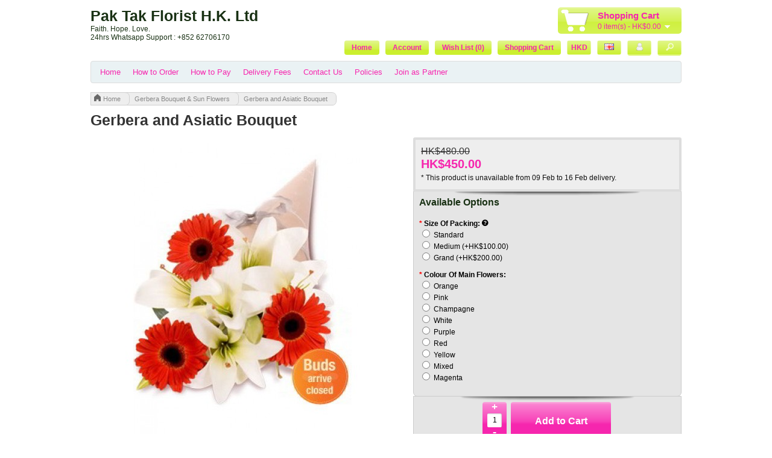

--- FILE ---
content_type: text/html; charset=utf-8
request_url: https://www.paktak.com.hk/en/gerbera-bouquet-n-sun-flowers/gerbera-and-asiatic-bouquet-0
body_size: 7594
content:
<?xml version="1.0" encoding="UTF-8"?>
<!DOCTYPE html PUBLIC "-//W3C//DTD XHTML 1.0 Strict//EN" "http://www.w3.org/TR/xhtml1/DTD/xhtml1-strict.dtd">
<html xmlns="http://www.w3.org/1999/xhtml" dir="ltr" lang="en" xml:lang="en">
<head>
<title>Gerbera and Asiatic Bouquet - Pak Tak Florist H.K. Ltd</title>
<base href="https://www.paktak.com.hk/" />
<meta name="description" content="Gerbera and Asiatic Bouquet" />
<meta name="keywords" content="Gerbera and Asiatic Bouquet" />
<link href="https://www.paktak.com.hk/en/gerbera-and-asiatic-bouquet-0" rel="canonical" />
<link rel="stylesheet" type="text/css" href="catalog/view/theme/floshop3/stylesheet/stylesheet.css" />

									<link rel="stylesheet" type="text/css" href="catalog/view/theme/floshop3/color-schemes/soft-red.css" />
														


<script type="text/javascript" src="catalog/view/javascript/jquery/jquery-1.6.1.min.js"></script>
<script type="text/javascript" src="catalog/view/javascript/jquery/ui/jquery-ui-1.8.16.custom.min.js"></script>
<link rel="stylesheet" type="text/css" href="catalog/view/javascript/jquery/ui/themes/ui-lightness/jquery-ui-1.8.16.custom.css" />
<script type="text/javascript" src="catalog/view/javascript/jquery/ui/external/jquery.cookie.js"></script>
<script type="text/javascript" src="catalog/view/javascript/jquery/fancybox/jquery.fancybox-1.3.4.pack.js"></script>
<link rel="stylesheet" type="text/css" href="catalog/view/javascript/jquery/fancybox/jquery.fancybox-1.3.4.css" media="screen" />
<script type="text/javascript" src="catalog/view/javascript/jquery/tabs.js"></script>
<script type="text/javascript" src="catalog/view/javascript/common.js"></script>
<!--[if IE 7]>
<link rel="stylesheet" type="text/css" href="catalog/view/theme/floshop3/stylesheet/ie7.css" />
<![endif]-->
<!--[if lt IE 7]>
<link rel="stylesheet" type="text/css" href="catalog/view/theme/floshop3/stylesheet/ie6.css" />
<script type="text/javascript" src="catalog/view/javascript/DD_belatedPNG_0.0.8a-min.js"></script>
<script type="text/javascript">
DD_belatedPNG.fix('#logo img');
</script>
<![endif]-->
</head>
<body>
<div id="container">
<div id="header">
  <div id="logo">
    <a href="https://www.paktak.com.hk/en/" class="textlogo" style="text-decoration:none;color: #193114; font-size: 25px; font-weight: bold; margin:0px 0px 5px 0px;">Pak Tak Florist H.K. Ltd</a>
    <p>
      Faith. Hope. Love.<br />
            24hrs Whatsapp Support : +852 62706170          </p>
  </div>
        <div id="headercontact">
    <div class="text"> </div>
      <div class="number"> </div>
    </div>
    <div id="cart">
    <div class="heading">
      <h4>Shopping Cart</h4>
      <a><span id="cart_total">0 item(s) - HK$0.00</span></a></div>
    <div class="content"></div>
  </div>
  <div id="smallbuts">
  <div id="outsearch">
  <div class="switchers">
  <div class="selected"><a><img src="catalog/view/theme/floshop3/image/bts2.png" alt="Search" /></a></div>
  <div class="option">
  <div id="search">
    <div class="button-search"></div>
        <input type="text" name="filter_name" value="Search" onclick="this.value = '';" />
      </div></div>
  </div></div>
  <div id="welcome">
  <div class="switcherw">
  <div class="selected"><a><img src="catalog/view/theme/floshop3/image/icu.png" alt="login" /></a></div>
  <div class="option">
      Welcome visitor you can <a href="https://www.paktak.com.hk/en/account/login">login</a> or <a href="https://www.paktak.com.hk/en/account/register">create an account</a>.      </div>
  </div>
  </div>
  <div id="language">
        <form action="https://www.paktak.com.hk/en/" method="post" enctype="multipart/form-data" id="language_form">
          <div class="switcherl">
                                    <div class="selected"><a><img src="image/flags/gb.png" alt="English" /></a></div>
                                                            <div class="option">
                            <a onclick="$('input[name=\'language_code\']').attr('value', 'en'); $('#language_form').submit();"><img src="image/flags/gb.png" alt="English" /></a>
                            <a onclick="$('input[name=\'language_code\']').attr('value', 'zh-HK'); $('#language_form').submit();"><img src="image/flags/hk.png" alt="繁體中文" /></a>
                          </div>
          </div>
          <div>
            <input type="hidden" name="language_code" value="" />
            <input type="hidden" name="redirect" value="https://www.paktak.com.hk/en/gerbera-bouquet-n-sun-flowers/gerbera-and-asiatic-bouquet-0" />
          </div>
        </form>
</div>
  <div id="currency">
        <form action="https://www.paktak.com.hk/en/" method="post" enctype="multipart/form-data" id="currency_form">
          <div class="switcherc">
                                                                                                            <div class="selected"><a>HKD</a></div>
                                                                                                                                                                                                                                    <div class="option">
                            <a onclick="$('input[name=\'currency_code\']').attr('value', 'AUD'); $('#currency_form').submit();">AUD</a>
                            <a onclick="$('input[name=\'currency_code\']').attr('value', 'CAD'); $('#currency_form').submit();">CAD</a>
                            <a onclick="$('input[name=\'currency_code\']').attr('value', 'EUR'); $('#currency_form').submit();">EUR</a>
                            <a onclick="$('input[name=\'currency_code\']').attr('value', 'HKD'); $('#currency_form').submit();">HKD</a>
                            <a onclick="$('input[name=\'currency_code\']').attr('value', 'JPY'); $('#currency_form').submit();">JPY</a>
                            <a onclick="$('input[name=\'currency_code\']').attr('value', 'MYR'); $('#currency_form').submit();">MYR</a>
                            <a onclick="$('input[name=\'currency_code\']').attr('value', 'PHP'); $('#currency_form').submit();">PHP</a>
                            <a onclick="$('input[name=\'currency_code\']').attr('value', 'GBP'); $('#currency_form').submit();">GBP</a>
                            <a onclick="$('input[name=\'currency_code\']').attr('value', 'SGD'); $('#currency_form').submit();">SGD</a>
                            <a onclick="$('input[name=\'currency_code\']').attr('value', 'TWD'); $('#currency_form').submit();">TWD</a>
                            <a onclick="$('input[name=\'currency_code\']').attr('value', 'THB'); $('#currency_form').submit();">THB</a>
                            <a onclick="$('input[name=\'currency_code\']').attr('value', 'USD'); $('#currency_form').submit();">USD</a>
                          </div>
          </div>
          <div style="display: inline;">
            <input type="hidden" name="currency_code" value="" />
            <input type="hidden" name="redirect" value="https://www.paktak.com.hk/en/gerbera-bouquet-n-sun-flowers/gerbera-and-asiatic-bouquet-0" />
          </div>
        </form>
</div>		
  <div class="links"><a href="https://www.paktak.com.hk/en/checkout/cart">Shopping Cart</a><a href="https://www.paktak.com.hk/en/account/wishlist" id="wishlist-total">Wish List (0)</a><a href="https://www.paktak.com.hk/en/account/account">Account</a><a href="https://www.paktak.com.hk/en/">Home</a></div>
  </div>
</div>
<div id="menu">
  <ul>
        <li><a href="https://www.paktak.com.hk/en/">Home</a>
          </li>
        <li><a href="https://www.paktak.com.hk/en/how-to-order-flower">How to Order</a>
          </li>
        <li><a href="https://www.paktak.com.hk/en?information_id=7">How to Pay</a>
          </li>
        <li><a href="https://www.paktak.com.hk/en/flowers-delivery-charge">Delivery Fees</a>
          </li>
        <li><a href="https://www.paktak.com.hk/en/information/contact">Contact Us</a>
          </li>
        <li><a href="https://www.paktak.com.hk/en/privacy-policy-for-order-flowers-online">Policies</a>
          </li>
        <li><a href="https://www.paktak.com.hk/en/join-as-our-partner">Join as Partner</a>
          </li>
      </ul>
</div>
<script type="text/javascript"><!--
$('.switcherl .selected').bind('click', function() {
	$('.switcherl').find('.option').slideToggle('fast');
});
$('.switcherl').bind('mouseleave', function() {
	$(this).find('.option').slideUp('fast');
}); 
//--></script>
<script type="text/javascript"><!--
$('.switcherc .selected').bind('click', function() {
	$('.switcherc').find('.option').slideToggle('fast');
});
$('.switcherc').bind('mouseleave', function() {
	$(this).find('.option').slideUp('fast');
}); 
//--></script>
<script type="text/javascript"><!--
$('.switchers .selected').bind('click', function() {
	$('.switchers').find('.option').slideToggle('fast');
});
$('#smallbuts').bind('mouseleave', function() {
	$(this).find('.option').slideUp('fast');
}); 
//--></script>
<script type="text/javascript"><!--
$('.switcherw .selected').bind('click', function() {
	$('.switcherw').find('.option').slideToggle('fast');
});
$('.switcherw').bind('mouseleave', function() {
	$(this).find('.option').slideUp('fast');
}); 
//--></script>
<div id="notification"></div>

							
							 
<div id="content">  <div class="breadcrumb">
        <a href="https://www.paktak.com.hk/en/">Home</a>
         &raquo; <a href="https://www.paktak.com.hk/en/gerbera-bouquet-n-sun-flowers">Gerbera Bouquet &amp; Sun Flowers</a>
         &raquo; <a href="https://www.paktak.com.hk/en/gerbera-bouquet-n-sun-flowers/gerbera-and-asiatic-bouquet-0">Gerbera and Asiatic Bouquet</a>
      </div>
  <h1>Gerbera and Asiatic Bouquet</h1>
  <div class="product-info">
         <div class="left">
            <div class="image"><a href="https://www.paktak.hk/image/cache/data/RF0182-500x500.jpg" title="Gerbera and Asiatic Bouquet" class="fancybox" rel="fancybox"><img src="https://www.paktak.hk/image/cache/data/RF0182-500x500.jpg" title="Gerbera and Asiatic Bouquet" alt="Gerbera and Asiatic Bouquet" id="image" /></a></div>
            	  	  <div style="clear:both;"></div>
	  <div class="flowers">
	    <div class="flower-heading">Product Contains</div>
		<div class="flower-body">
		  		  1x -Same Day Express Delivery<br />
		  		  1x -Premium Packing<br />
		  		  1x -Beautiful Ribbon<br />
		  		  3x Gerberas (Red)<br />
		  		  3x -Greeneries<br />
		  		  3x -Leaves on the flower<br />
		  		  3x Lily (White)<br />
		  		  3x -Seasonal Flowers<br />
		  		</div>
	  </div>
	      </div>
        <div class="right">
        <div class="description">
                                  <div>
            <span class="price-old">HK$480.00</span><br /><span class="price-new">HK$450.00</span>
            </div>
                                          		                      * This product is unavailable from 09 Feb to 16 Feb delivery.<br />
                            </div>
      
            <div class="options">
        <h2>Available Options</h2>
        <br />
                                <div id="option-39151" class="option">
                    <span class="required">*</span>
                    
								<b>Size Of Packing:</b> <img src="catalog/view/theme/default/image/question.png" class="custom-tooltip" style="cursor:pointer;" /><br />
							
                    <input type="radio" name="option[39151]" value="150886" id="option-value-150886" />
          <label for="option-value-150886">Standard                      </label>
          <br />
                    <input type="radio" name="option[39151]" value="150887" id="option-value-150887" />
          <label for="option-value-150887">Medium                        (+HK$100.00)
                      </label>
          <br />
                    <input type="radio" name="option[39151]" value="150888" id="option-value-150888" />
          <label for="option-value-150888">Grand                        (+HK$200.00)
                      </label>
          <br />
                  </div>
        <br />
                                                                                                        <div id="option-39436" class="option">
                    <span class="required">*</span>
                    
								<b>Colour Of Main Flowers:</b><br />
							
                    <input type="radio" name="option[39436]" value="152100" id="option-value-152100" />
          <label for="option-value-152100">Orange                      </label>
          <br />
                    <input type="radio" name="option[39436]" value="152105" id="option-value-152105" />
          <label for="option-value-152105">Pink                      </label>
          <br />
                    <input type="radio" name="option[39436]" value="152099" id="option-value-152099" />
          <label for="option-value-152099">Champagne                      </label>
          <br />
                    <input type="radio" name="option[39436]" value="152104" id="option-value-152104" />
          <label for="option-value-152104">White                      </label>
          <br />
                    <input type="radio" name="option[39436]" value="152098" id="option-value-152098" />
          <label for="option-value-152098">Purple                      </label>
          <br />
                    <input type="radio" name="option[39436]" value="152102" id="option-value-152102" />
          <label for="option-value-152102">Red                      </label>
          <br />
                    <input type="radio" name="option[39436]" value="152103" id="option-value-152103" />
          <label for="option-value-152103">Yellow                      </label>
          <br />
                    <input type="radio" name="option[39436]" value="152101" id="option-value-152101" />
          <label for="option-value-152101">Mixed                      </label>
          <br />
                    <input type="radio" name="option[39436]" value="152106" id="option-value-152106" />
          <label for="option-value-152106">Magenta                      </label>
          <br />
                  </div>
        <br />
                                                                                      </div>
            <div class="cart">
    <div style="display:inline-block;width:215px;margin-right:20px;">
	  <div class="incart">
	  <div class="qdy">
	  <a style="font: bold 17px courier new, arial, sans-serif; vertical-align: middle;" onclick="jQuery('#qdy').val(parseInt(jQuery('#qdy').val()) + 1);">+</a>
      <input type="text" name="quantity" id="qdy" size="2" value="1" style="text-align: center; width: 18px; height: 17px; border: none;" />
      <a style="font: bold 17px courier new, arial, sans-serif; vertical-align: middle;" onclick="if (jQuery('#qdy').val() > 1) jQuery('#qdy').val(parseInt(jQuery('#qdy').val()) - 1);">-</a>
	  </div>
          <input type="hidden" name="product_id" size="2" value="603" />
          &nbsp;
          <input type="button" value="Add to Cart" id="button-cart" class="button2" style="float: right;" />
        </div>
        <div class="incart" style="margin-top: 5px;"><a class="button3" style="margin-bottom: 5px;" onclick="addToWishList('603');">Add to Wish List</a><br />
          <a class="button3" onclick="addToCompare('603');">Add to Compare</a></div>
              </div>
      <div class="call-back-product" onclick="call_back_module();">
        <img src="catalog/view/theme/default/image/call_back.png" alt="Request Phone Support or Phone Order" style="width:63px;height:63px;" /><br />
        Request Phone Support or Phone Order      </div>
	  <div style="clear:both;"></div>
	  <div class="express-order-button" onclick="express_purchase();">
        <img src="catalog/view/theme/default/image/express-purchase.png" alt="Express Purchase" /><br />
      </div>
      </div>
            <div class="review">
        <div><img src="catalog/view/theme/default/image/stars-0.png" alt="0 reviews" /></div>
        <div class="share"><!-- AddThis Button BEGIN -->
<div><a href="http://addthis.com/bookmark.php?s=facebook&amp;source=tbx32nj-1.0&amp;pubid=xa-4fc9e6693920fc54&url={Permalink}" target="_blank" ><img src="http://cache.addthis.com/icons/v1/thumbs/32x32/facebook.png" border="0" alt="Facebook" /></a>

							
<a href="http://addthis.com/bookmark.php?s=twitter&amp;source=tbx32nj-1.0&amp;pubid=xa-4fc9e6693920fc54&url={Permalink}" target="_blank" ><img src="http://cache.addthis.com/icons/v1/thumbs/32x32/twitter.png" border="0" alt="Twitter" /></a>
<a href="http://www.addthis.com/bookmark.php?v=250&amp;pubid=xa-4fc9e6693920fc54&url={Permalink}" target="_blank"  ><img src="http://cache.addthis.com/icons/v1/thumbs/32x32/more.png" border="0" alt="More..." /></a></div>
<!-- AddThis Button END -->
        </div>
      </div>
          </div>
  </div>
  <div id="tabs" class="htabs"><a href="#tab-description">Description</a>
            <a href="#tab-review">Reviews (0)</a>
            <a href="#tab-related">Related Products (4)</a>
      </div>
  <div id="tab-description" class="tab-content"><p>Gerbera and Asiatic Bouquet</p>
</div>
      <div id="tab-review" class="tab-content">
    <div id="review"></div>
    <h2 id="review-title">Write a review</h2>
    <b>Your Name:</b><br />
    <input type="text" name="name" style="width: 143px; margin-bottom: 3px;" value="" />
    <br />
    <br />
    <b>Your Review:</b>
    <textarea name="text" cols="40" rows="8" style="width: 98%;"></textarea>
    <span style="font-size: 11px;"><span style="color: #FF0000;">Note:</span> HTML is not translated!</span><br />
    <br />
    <b>Rating:</b> <span>Bad</span>&nbsp;
    <input type="radio" name="rating" value="1" />
    &nbsp;
    <input type="radio" name="rating" value="2" />
    &nbsp;
    <input type="radio" name="rating" value="3" />
    &nbsp;
    <input type="radio" name="rating" value="4" />
    &nbsp;
    <input type="radio" name="rating" value="5" />
    &nbsp;<span>Good</span><br />
    <br />
    <b>Enter the code in the box below:</b><br />
    <input type="text" name="captcha" style="width: 143px; margin-bottom: 3px;" value="" />
    <br />
    <img src="index.php?route=product/product/captcha" alt="" id="captcha" /><br />
    <br />
    <div class="buttons">
      <div class="right"><a id="button-review" class="button">Continue</a></div>
    </div>
  </div>
      <div id="tab-related" class="tab-content">
    <div class="box-product">
            <div>
	    <div class="image">
                <a href="https://www.paktak.com.hk/en/7-gerbera-vase-bouquet"><img src="https://www.paktak.hk/image/cache/data/RF0019-170x170.jpg" alt="7 Gerbera  in Vase " /></a>
				        <div class="price-holder">
          		  <div class="price-special">
          <span class="price-old">HK$490.00</span><br /><span class="price-new">HK$420.00</span>
		  </div>
                  </div>
        		</div>
        <div class="name"><a href="https://www.paktak.com.hk/en/7-gerbera-vase-bouquet">7 Gerbera  in Vase </a></div>
                <div class="cart"><input type="button" value="Add to Cart" onclick="addToCart('479');" class="button" /></div>
      </div>
            <div>
	    <div class="image">
                <a href="https://www.paktak.com.hk/en/six-roses-mixed-with-six-gerbera-bouquet"><img src="https://www.paktak.hk/image/cache/data/20210623_151240-170x170.jpg" alt="Six Roses Mixed with Six Gerbera in Vase" /></a>
				        <div class="price-holder">
          		  <div class="price-special">
          <span class="price-old">HK$600.00</span><br /><span class="price-new">HK$550.00</span>
		  </div>
                  </div>
        		</div>
        <div class="name"><a href="https://www.paktak.com.hk/en/six-roses-mixed-with-six-gerbera-bouquet">Six Roses Mixed with Six Gerbera in Vase</a></div>
                <div class="cart"><input type="button" value="Add to Cart" onclick="addToCart('6');" class="button" /></div>
      </div>
            <div>
	    <div class="image">
                <a href="https://www.paktak.com.hk/en/garden-chamomile"><img src="https://www.paktak.hk/image/cache/data/IMG_20190708_131417-170x170.jpg" alt="Garden Chamomile" /></a>
				        <div class="price-holder">
          		  <div class="price-special">
          <span class="price-old">HK$600.00</span><br /><span class="price-new">HK$460.00</span>
		  </div>
                  </div>
        		</div>
        <div class="name"><a href="https://www.paktak.com.hk/en/garden-chamomile">Garden Chamomile</a></div>
                <div class="cart"><input type="button" value="Add to Cart" onclick="addToCart('632');" class="button" /></div>
      </div>
            <div>
	    <div class="image">
                <a href="https://www.paktak.com.hk/en/cheerio"><img src="https://www.paktak.hk/image/cache/data/RF0402-170x170.jpg" alt="Cheerio 8pcs Gebberas " /></a>
				        <div class="price-holder">
          		  <div class="price-special">
          <span class="price-old">HK$550.00</span><br /><span class="price-new">HK$420.00</span>
		  </div>
                  </div>
        		</div>
        <div class="name"><a href="https://www.paktak.com.hk/en/cheerio">Cheerio 8pcs Gebberas </a></div>
                <div class="cart"><input type="button" value="Add to Cart" onclick="addToCart('637');" class="button" /></div>
      </div>
          </div>
  </div>
      <div class="tags">
    * We offer same day delivery<br />
    * Earliest delivery by next day 1300. Please call +852 2541 1330 to confirm.<br />
        * This product is unavailable from 09 Feb to 16 Feb delivery.<br />
          </div>
  </div>
<div id="express-order" style="display:none;">
  <div class="box">
    <div class="box-heading">Express Purchase<img id="cart-overlay-continue" src="catalog/view/theme/default/image/close.png" style="margin-top:10px;float:right;cursor:pointer;"/></div>
	<div class="box-content">
	  <table style="width:100%;">
	    <tr>
		  <td colspan="2">
		    <strong>You have selected Gerbera and Asiatic Bouquet			<span id="express-option"></span></strong><br /><br />
		  </td>
		</tr>
	    <tr>
		  <td style="width:50%;">Your Name:<br />
			<input type="text" name="express_name" style="width:90%;" /></td>
		  <td style="width:50%;">Your Mobile Number:<br />
			<input type="text" name="express_telephone" style="width:90%;" /></td>
		</tr>
		<tr>
		  <td>Your Email:<br />
			<input type="text" name="express_email" style="width:90%;" /></td>
		  <td>Recipient Name:<br />
			<input type="text" name="express_delivery_name" style="width:90%;" /></td>
		</tr>
		<tr>
		  <td>Recipient Address:<br />
			<input type="text" name="express_delivery_address" style="width:90%;" /></td>
		  <td>Recipient Mobile Number:<br />
			<input type="text" name="express_delivery_telephone" style="width:90%;" /></td>
		</tr>
		<tr>
		  <td>Delivery Date:<br />
			<input type="text" name="express_delivery_date" style="width:90%;" /></td>
		  <td>Gift Message:<br />
			<textarea name="express_gift_message" style="width:90%;" rows="5"></textarea></td>
		</tr>
		<tr>
		  <td colspan="3" style="text-align: right;">
		    <br /><span style="color:#f00;">A link for payment will be sent to you via SMS / Whatsapp.</span><br />
			<a id="button-express" class="button"><span>Express Purchase</span></a>
		  </td>
		</tr>
	  </table>
	</div>
  </div>
</div>
<script type="text/javascript"><!--
$('#button-express').live('click', function() {
	$.ajax({
		url: 'index.php?route=product/product/submitExpress',
		type: 'post',
		data: $('#cart-overlay input[type=\'text\'], #cart-overlay textarea, input[name=\'product_id\'], .options select'),
		dataType: 'json',
		cache: false,
		beforeSend: function() {
			$('#button-express').after('<img class="waiting" src="catalog/view/theme/default/image/loading.gif" />');
		},
		success: function(json) {
			$('.waiting').remove();
	
			if (json['error']) {
				alert(json['error']);
			} else {
				alert(json['success']);

				$('#cart-main-overlay').trigger('click');
			}
		},
		error: function(xhr, ajaxOptions, thrownError) {
			alert(thrownError + "\r\n" + xhr.statusText + "\r\n" + xhr.responseText);
		}
	});	
});

$('#button-cart').bind('click', function() {
	$.ajax({
		url: 'index.php?route=checkout/cart/update',
		type: 'post',
		data: $('.product-info input[type=\'text\'], .product-info input[type=\'hidden\'], .product-info input[type=\'radio\']:checked, .product-info input[type=\'checkbox\']:checked, .product-info select, .product-info textarea'),
		dataType: 'json',
		success: function(json) {
			$('.success, .warning, .attention, information, .error').remove();
			
			if (json['error']) {
				if (json['error']['warning']) {
					$('#notification').html('<div class="warning" style="display: none;">' + json['error']['warning'] + '<img src="catalog/view/theme/default/image/close.png" alt="" class="close" /></div>');
				
					$('.warning').fadeIn('slow');
				}
				
				for (i in json['error']) {
					$('#option-' + i).after('<span class="error">' + json['error'][i] + '</span>');
				}
			}	 
						
			if (json['success']) {
				$('#notification').html('<div class="success" style="display: none;">' + json['success'] + '<img src="catalog/view/theme/default/image/close.png" alt="" class="close" /></div>');
					
				$('.success').fadeIn('slow');
					
				$('#cart_total').html(json['total']);
				
				$('html, body').animate({ scrollTop: 0 }, 'slow'); 
				window.location.href = 'index.php?route=checkout/cart';
			}	
		}
	});
});
//--></script>
<script type="text/javascript" src="catalog/view/javascript/jquery/ajaxupload.js"></script>
<script type="text/javascript"><!--
$('#review .pagination a').live('click', function() {
	$('#review').fadeOut('slow');
		
	$('#review').load(this.href);
	
	$('#review').fadeIn('slow');
	
	return false;
});			

$('#review').load('index.php?route=product/product/review&product_id=603');

$('#button-review').bind('click', function() {
	$.ajax({
		url: 'index.php?route=product/product/write&product_id=603',
		type: 'post',
		dataType: 'json',
		data: 'name=' + encodeURIComponent($('input[name=\'name\']').val()) + '&text=' + encodeURIComponent($('textarea[name=\'text\']').val()) + '&rating=' + encodeURIComponent($('input[name=\'rating\']:checked').val() ? $('input[name=\'rating\']:checked').val() : '') + '&captcha=' + encodeURIComponent($('input[name=\'captcha\']').val()),
		beforeSend: function() {
			$('.success, .warning').remove();
			$('#button-review').attr('disabled', true);
			$('#review-title').after('<div class="attention"><img src="catalog/view/theme/default/image/loading.gif" alt="" /> Please Wait!</div>');
		},
		complete: function() {
			$('#button-review').attr('disabled', false);
			$('.attention').remove();
		},
		success: function(data) {
			if (data['error']) {
				$('#review-title').after('<div class="warning">' + data['error'] + '</div>');
			}
			
			if (data['success']) {
				$('#review-title').after('<div class="success">' + data['success'] + '</div>');
								
				$('input[name=\'name\']').val('');
				$('textarea[name=\'text\']').val('');
				$('input[name=\'rating\']:checked').attr('checked', '');
				$('input[name=\'captcha\']').val('');
			}
		}
	});
});
//--></script> 
<script type="text/javascript"><!--
$('#tabs a').tabs();
//--></script> 
<script type="text/javascript" src="catalog/view/javascript/jquery/ui/jquery-ui-timepicker-addon.js"></script> 
<script type="text/javascript"><!--
if ($.browser.msie && $.browser.version == 6) {
	$('.date, .datetime, .time').bgIframe();
}

$('.date').datepicker({dateFormat: 'yy-mm-dd'});
$('.datetime').datetimepicker({
	dateFormat: 'yy-mm-dd',
	timeFormat: 'h:m'
});
$('.time').timepicker({timeFormat: 'h:m'});
//--></script> 

				<style type="text/css">
				.tooltip {
					display:none;
					position:absolute;
					border:1px solid #333;
					background-color:#161616;
					border-radius:5px;
					padding:10px;
					color:#fff;
					font-size:12px Arial;
					width: 200px;
				}
				</style>
				<script type="text/javascript">
				$(document).ready(function() {
					$('.custom-tooltip').hover(function(){
							var text = 'The difference between Medium and Grand is on the packing and decorations. The number of main flowers will be the same.<br /><br />Our Grand packing will have more matching flowers to go with the main flowers compared to Medium and Standard. Go with our Grand packing if you are looking for an amazingly decorated bouquet.';
							$('<p class="tooltip"></p>').appendTo('body').fadeIn('slow');
							$('.tooltip').html(text);
					}, function() {
							$('.tooltip').remove();
					}).mousemove(function(e) {
							var mousex = e.pageX + 20; //Get X coordinates
							var mousey = e.pageY + 10; //Get Y coordinates
							$('.tooltip').css({ top: mousey, left: mousex })
					});
				});
				</script>
			
<script type="text/javascript"> 
$(document).ready(function(){

//Larger thumbnail preview 

$(".image").hover(function() {
	$(this).find('.price-holder').addClass("hover").stop()
		.animate({ 
			bottom: '-100px', 
			right: '-100px'
		}, 200);
	
	} , function() {
	$(this).find('.price-holder').removeClass("hover").stop()
		.animate({ 
			bottom: '0', 
			right: '0'
		}, 200);
});
 
});
</script> 
<div id="footer">
    <div class="column">
    <h3>Information</h3>
    <ul>
      <li><a href="https://www.paktak.com.hk/en/information/contact">Contact Us</a></li>
            <li><a href="https://www.paktak.com.hk/en/delivery-on-valentines-week">Delivery on Valentine's Week</a></li>
            <li><a href="https://www.paktak.com.hk/en/how-to-order-flower">How to Order Flower</a></li>
            <li><a href="https://www.paktak.com.hk/en/about-our-flower-shop">About our Flower Shop</a></li>
            <li><a href="https://www.paktak.com.hk/en/charge-for-delivery-location-and-time-slot">Charge for Delivery Location and Time Slot</a></li>
            <li><a href="https://www.paktak.com.hk/en/flowers-delivery-charge">Flowers Delivery Charge</a></li>
            <li><a href="https://www.paktak.com.hk/en/meaning-of-flowers">Meaning of Flowers</a></li>
            <li><a href="https://www.paktak.com.hk/en/privacy-policy-for-order-flowers-online">Privacy Policy for Order Flowers Online</a></li>
            <li><a href="https://www.paktak.com.hk/en/terms-n-conditions-for-flower-ordering">Terms &amp; Conditions For Flower Ordering</a></li>
            <li><a href="https://www.paktak.com.hk/en?information_id=7">Payment Methods</a></li>
            <li><a href="https://www.paktak.com.hk/en/hong-kong-cake-shop-cut-off-time">Hong Kong Cake Shop Cut off Time</a></li>
            <li><a href="https://www.paktak.com.hk/en/join-as-our-partner">Join as our Partner</a></li>
            <li><a href="https://www.paktak.com.hk/en/information/order_tracking">Order Tracking</a></li>
    </ul>
  </div>
    <div class="column">
    <h3>Extras</h3>
    <ul>
            <li><a href="https://www.paktak.com.hk/en/discount-flower, coupon-flower, flowers-promotion">Our Flower Blog</a></li>
            <li><a href="https://www.paktak.com.hk/en/account/wishlist">Wish List</a></li>
      <li><a href="https://www.paktak.com.hk/en/product/manufacturer">Brands</a></li>
      <li><a href="https://www.paktak.com.hk/en/product/special">Specials</a></li>
	
				<li><a href="https://www.paktak.com.hk/en/information/payment">Online Payment</a></li>
			
      <li><a href="https://www.paktak.com.hk/en/information/sitemap">Site Map</a></li>
      <li><a href="https://www.paktak.com.hk/en/affiliate/account">Affiliates</a></li>

				<li><a href="https://www.paktak.com.hk/en/product/model">Search by Product Code</a></li>
			
      <li><a href="https://www.paktak.com.hk/en/information/ecard">Send eCard</a></li>
    </ul>
  </div>
    <div class="column">
    <h3>Account</h3>
	  <div class="finfo">
  <form action="https://www.paktak.com.hk/en/account/login" method="post" enctype="multipart/form-data">
          <b>E-Mail Address:</b><br />
          <input style="width: 205px;" type="text" name="email" value="" />
          <br />
          <b>Password:</b><br />
          <input style="width: 205px;" type="password" name="password" value="" />
          <br />
          <a href="https://www.paktak.com.hk/en/account/forgotten">Forgotten Password</a><br />
          <input type="submit" value="Login" class="button" />
   </form>
   </div>	  
    
  </div>
   
  <div class="column">
    <h3>A Trustworthy Hong Kong Flower Shop</h3>
   
    <div class="finfo"><p>
	<strong>Faith. Hope. Love.</strong></p>
<p>
	We send smiles and love with happy price all round Hong Kong. We provide same day delivery</p>
</div>
    </div>
  <div id="powered">
    <a href="https://www.paktak.com.hk/en/information/issue_payment"><img src="image/data/payment_icons.png" /></a><br />
      </div>
</div>
<!--Start of Zopim Live Chat Script--> <script type="text/javascript"> window.$zopim||(function(d,s){var z=$zopim=function(c){ z._.push(c)},$=z.s= d.createElement(s),e=d.getElementsByTagName(s)[0];z.set=function(o){z.set. _.push(o)};z._=[];z.set._=[];$.async=!0;$.setAttribute('charset','utf-8'); $.src='//v2.zopim.com/?2xgR9K28dh3UjOJSgbv35hfLg7mivVyT';z.t=+new Date;$. type='text/javascript';e.parentNode.insertBefore($,e)})(document,'script'); </script> <!--End of Zopim Live Chat Script-->
</div>

						
</body></html><script type="text/javascript"><!--
$('.fancybox').fancybox({cyclic: true});
//--></script> 

--- FILE ---
content_type: text/css
request_url: https://www.paktak.com.hk/catalog/view/theme/floshop3/stylesheet/stylesheet.css
body_size: 6507
content:
html {
	overflow: -moz-scrollbars-vertical;
	margin: 0;
	padding: 0;
}
body {
	background-color: #ffffff;
	color: #193114;
	font-family: Arial, Helvetica, sans-serif;
	margin: 0px;
	padding: 0px;
}
body, td, th, input, textarea, select, a {
	font-size: 12px;
}
h1, .welcome {
	color: #333;
	font-family:tahoma,geneva,sans-serif;
	margin-top: 0px;
	margin-bottom: 14px;
	font-size: 25px;
	font-weight: bold;
	text-shadow: 0 0 1px rgba(0, 0, 0, .01);
}
h2 {
	color: #193114;
	font-size: 16px;
	margin-top: 0px;
	margin-bottom: 5px;
}
p {
	margin-top: 0px;
	margin-bottom: 20px;
}
a, a:visited, a b {
	color: #2E6BA7;
	text-decoration: underline;
	cursor: pointer;
}
a:hover {
	text-decoration: none;
}
a img {
	border: none;
}
form {
	padding: 0;
	margin: 0;
	display: inline;
}
input[type='text'], input[type='password'] {
	background: #FFFFFF url('../image/iu.png') top right no-repeat;
	border: 1px solid #ddd;
	border-top: 1px solid #bbb;
	border-right: 1px solid #bbb;
	line-height: 25px;
	height: 25px;
	padding: 3px;
	margin-left: 0px;
	margin-right: 0px;
	-webkit-border-radius: 2px;
	-moz-border-radius: 2px;
	-khtml-border-radius: 2px;
	border-radius: 2px;
}
textarea {
    background: #FFFFFF url('../image/iu.png') top right no-repeat;
	border: 1px solid #ddd;
	border-top: 1px solid #bbb;
	border-right: 1px solid #bbb;
	padding: 3px;
	margin-left: 0px;
	margin-right: 0px;
	-webkit-border-radius: 2px;
	-moz-border-radius: 2px;
	-khtml-border-radius: 2px;
	border-radius: 2px;
}
label {
	cursor: pointer;
}
/* layout */
#container {
	width: 980px;
	margin-left: auto;
	margin-right: auto;
	text-align: left;
}
#column-left {
	float: left;
	width: 170px;
}
#column-right {
	float: right;
	width: 170px;
}
#content {
	min-height: 400px;
	margin-bottom: 25px;
}
#column-left + #column-right + #content, #column-left + #content {
	margin-left: 185px;
}
#column-right + #content {
	margin-right: 185px;
}
/* header */
#header {
	height: 90px;
	margin-bottom: 7px;
	padding-bottom: 4px;
	position: relative;
	z-index: 99;
}
#header #logo {
	position: absolute;
	top: 12px;
	left: 0px;
}
#header #smallbuts {
	position: absolute;
	right: 0px;
	width: 630px;
	height: 25px;
	bottom: 2px;
	font-size: 10px;
	padding-right: 0px;
}
#language {
    float: right;
	margin-left: 10px;
	line-height: 17px;
}
#outsearch {
    float: right;
	margin-left: 10px;
	line-height: 17px;
}
#currency {
    float: right;
	margin-left: 10px;
	line-height: 17px;
}
#welcome {
    float: right;
	margin-left: 10px;
	line-height: 17px;
}
#headercontact {
    position: absolute;
    top: 12px;
	right: 266px;
	font-weight: bold;
	background: #ccc;
	padding-left: 50px;
	background: url('../image/conbg.png') center left no-repeat;
}
#headercontact .text {
    color: #9D9EA0;
	font-size: 18px;
	font-family:tahoma,geneva,sans-serif;
}
#headercontact .number {
    color: #2E6BA7;
	font-size: 16px;
	font-family:tahoma,geneva,sans-serif;
}
#header #cart {
	position: absolute;
	top: 0px;
	right: 0px;
	z-index: 9;
	min-width: 300px;
}
#header #cart .heading {
	float: right;
	margin-right: 0px;
	margin-top: 12px;
	padding-left: 66px;
	padding-top: 5px;
	padding-bottom: 5px;
	padding-right: 19px;
	position: relative;
	z-index: 1;
    background: #2E6BA7 url('../image/hchbg.png') top left no-repeat;
	-webkit-border-radius: 5px;
	-moz-border-radius: 5px;
	-khtml-border-radius: 5px;
	border-radius: 5px;
}
#header #cart .heading h4 {
	color: #eee;
	font-size: 15px;
	font-weight: bold;
	margin-top: 0px;
	margin-bottom: 3px;
}
#header #cart .heading a {
	color: #fff;
	text-decoration: none;
}
#header #cart .heading a span {
	background: url('../image/arrow-down.png') 100% 50% no-repeat;
	padding-right: 15px;
}
#header #cart .content {
	clear: both;
	display: none;
	position: relative;
	top: 2px;
	padding: 8px;
	min-height: 150px;
	border: 5px solid #2E6BA7;
	-webkit-border-radius: 7px;
	-moz-border-radius: 7px;
	-khtml-border-radius: 7px;
	border-radius: 7px;
	-webkit-box-shadow: 0px 0px 12px #555;
	-moz-box-shadow: 0px 0px 12px #555;
	box-shadow: 0px 0px 12px #555;
	background: #FFF;
}
#header #cart.active .heading {
}
#header #cart.active .content {
	display: block;
}
#header #cart .cart {
	border-collapse: collapse;
	width: 100%;
	margin-bottom: 5px;
}
#header #cart .cart td {
	color: #000;
	vertical-align: top;
	padding: 10px 5px;
	border-bottom: 1px solid #EEEEEE;
}
#header #cart .cart .image {
	width: 1px;
}
#header #cart .cart .image img {
	border: 1px solid #EEEEEE;
	text-align: left;
}
#header #cart .cart .name small {
	color: #666;
}
#header #cart .cart .quantity {
	text-align: right;
}
#header #cart .cart td.total {
	text-align: right;
}
#header #cart .cart .remove {
	text-align: right;
}
#header #cart .cart .remove img {
	cursor: pointer;
}
#header #cart table.total {
	border-collapse: collapse;
	padding: 5px;
	float: right;
	clear: left;
	margin-bottom: 5px;
}
#header #cart table.total td {
	color: #000;
}
#header #cart .content .checkout {
	text-align: right;
	clear: both;
}
#header #cart .empty {
	padding-top: 50px;
	text-align: center;
}
#header #search {
	width: 298px;
	z-index: 15;
}
#header .button-search {
	position: absolute;
	left: 0px;
	background: url('../image/bts.png') left center no-repeat;
	width: 28px;
	height: 24px;
	cursor: pointer;
}
#header #search input {
	background: #5189C0;
	padding: 1px 1px 1px 33px;
	width: 262px;
	height: 21px;
	color: #fff;
	border-top: 1px solid #244F79;
	border-right: 1px solid #244F79;
	border-bottom: none;
	border-left: none;
	-webkit-border-radius: 3px 3px 3px 3px;
	-moz-border-radius: 3px 3px 3px 3px;
	-khtml-border-radius: 3px 3px 3px 3px;
	border-radius: 3px 3px 3px 3px;
}
#header .links {
    float: right;
	width: 400px;
}
#header .links a {
	float: right;
	display: block;
	padding: 0px 0px 0px 7px;
	color: #38B0E3;
	text-decoration: none;
	font-size: 12px;
}
#header .links a {
	cursor: pointer;
	color: #FFFFFF;
	line-height: 12px;
	font-family: Arial, Helvetica, sans-serif;
	font-size: 12px;
	font-weight: bold;
	background: #2E6BA7 url('../image/bhbg.png') repeat-x;
	-webkit-border-radius: 4px;
	-moz-border-radius: 4px;
	-khtml-border-radius: 4px;
	border-radius: 4px;
	display: inline-block;
	text-decoration: none;
	margin-left: 10px;
	padding: 6px 12px 6px 12px;
}
#header .links a:hover {
    background-color: #285685; 
}
/* menu */
#menu {
	background: #131C26 url('../image/mhbg.png') repeat-x;
	height: 35px;
	margin-bottom: 15px;
	-webkit-border-radius: 4px;
	-moz-border-radius: 4px;
	-khtml-border-radius: 4px;
	border-radius: 4px;
	padding: 0px 5px;
}
#menu ul {
	list-style: none;
	margin: 0;
	padding: 0;
}
#menu > ul > li {
	position: relative;
	float: left;
	z-index: 20;
}
#menu > ul > li:hover {
}
#menu > ul > li > a {
	font-size: 13px;
	color: #FFF;
	line-height: 14px;
	text-decoration: none;
	display: block;
	padding: 11px 10px 10px 10px;
	z-index: 6;
	position: relative;
}
#menu > ul > li:hover > a {
	background: #131C26;
}
#menu > ul > li > div {
	display: none;
	position: absolute;
	border-top: 3px solid #2E6BA7;
	z-index: 5;
	min-width: 200px;
	padding: 5px;
	-webkit-border-radius: 0px 0px 5px 5px;
	-moz-border-radius: 0px 0px 5px 5px;
	-khtml-border-radius: 0px 0px 5px 5px;
	border-radius: 0px 0px 5px 5px;
	background: #131C26;
}
#menu > ul > li:hover > div {
	display: table;
}
#menu > ul > li > div > ul {
	display: table-cell;
}
#menu > ul > li ul + ul {
	padding-left: 20px;
}
#menu > ul > li ul > li > a {
	text-decoration: none;
	padding: 4px;
	color: #fff;
	display: block;
	white-space: nowrap;
	min-width: 120px;
}
#menu > ul > li ul > li > a:hover {
	background: #2E6BA7;
}
#menu > ul > li > div > ul > li > a {
	color: #fff;
}
.breadcrumb {
	color: #eee;
	margin-bottom: 10px;
	background: url('../image/bc.png') right no-repeat;
	height: 22px;
	border-left: 1px solid #d0d0d0;
	display: inline-block;
	padding-right: 15px;
}
.breadcrumb a {
    text-decoration: none;
	line-height: 22px;
	font-size: 11px;
	margin-left: 5px;
	background: url('../image/hbt.png') top 3px left no-repeat;
	padding-left: 15px;
	color: #888;
	display: inline-block;
}
.breadcrumb a + a {
    background: url('../image/bca.png') left no-repeat;
	line-height: 22px;
	padding-left: 17px;
	margin-left: -7px;
}
.breadcrumb a:hover {
    color: #444;
} 
#notification {
    position: fixed;
	top: 50%;
	left: 50%;
	margin-top: -80px;
	margin-left: -210px;
	width: 420px;
	z-index: 9999;
	font-size: 13px;
}
#notification a {
    text-decoration: none;
}
#notification img.close {
    position: absolute;
	right: 5px;
	top: 5px;
}
.success, .warning, .attention, .information {
	padding: 20px 20px 20px 33px;
	margin-bottom: 15px;
	color: #555555;
	position: relative;
	border: 5px solid #2E6BA7;
	-webkit-box-shadow: 0px 0px 43px #333;
	-moz-box-shadow: 0px 0px 43px #333;
	box-shadow: 0px 0px 43px #333;
}
.success {
	background: #EAF7D9 url('../image/success.png') 10px center no-repeat;
	-webkit-border-radius: 5px 5px 5px 5px;
	-moz-border-radius: 5px 5px 5px 5px;
	-khtml-border-radius: 5px 5px 5px 5px;
	border-radius: 5px 5px 5px 5px;
}
.warning {
	background: #FFD1D1 url('../image/warning.png') 10px center no-repeat;
	-webkit-border-radius: 5px 5px 5px 5px;
	-moz-border-radius: 5px 5px 5px 5px;
	-khtml-border-radius: 5px 5px 5px 5px;
	border-radius: 5px 5px 5px 5px;
}
.attention {
	background: #FFF5CC url('../image/attention.png') 10px center no-repeat;
	-webkit-border-radius: 5px 5px 5px 5px;
	-moz-border-radius: 5px 5px 5px 5px;
	-khtml-border-radius: 5px 5px 5px 5px;
	border-radius: 5px 5px 5px 5px;
}
.success .close, .warning .close, .attention .close, .information .close {
	float: right;
	padding-top: 4px;
	padding-right: 4px;
	cursor: pointer;
}
.required {
	color: #FF0000;
	font-weight: bold;
}
.error {
	display: block;
	color: #FF0000;
}
.help {
	color: #999;
	font-size: 10px;
	font-weight: normal;
	font-family: Verdana, Geneva, sans-serif;
	display: block;
}
table.form {
	width: 100%;
	border-collapse: collapse;
	margin-bottom: 20px;
}
table.form tr td:first-child {
	width: 150px;
}
table.form > * > * > td {
	color: #000000;
}
table.form td {
	padding: 4px;
}
input.large-field, select.large-field {
	width: 300px;
}
table.list {
	border-collapse: collapse;
	width: 100%;
	border-top: 1px solid #DDDDDD;
	border-left: 1px solid #DDDDDD;
	margin-bottom: 20px;
}
table.list td {
	border-right: 1px solid #DDDDDD;
	border-bottom: 1px solid #DDDDDD;
}
table.list thead td {
	background-color: #EFEFEF;
	padding: 0px 5px;
}
table.list thead td a, .list thead td {
	text-decoration: none;
	color: #222222;
	font-weight: bold;
}
table.list tbody td {
	vertical-align: top;
	padding: 0px 5px;
}
table.list .left {
	text-align: left;
	padding: 7px;
}
table.list .right {
	text-align: right;
	padding: 7px;
}
table.list .center {
	text-align: center;
	padding: 7px;
}
table.radio {
	width: 100%;
	border-collapse: collapse;
}
table.radio td {
	padding: 5px;
	vertical-align: top;
}
table.radio td label {
	display: block;
}
table.radio tr td:first-child {
	width: 1px;
}
table.radio tr td:first-child input {
	margin-top: 1px;
}
table.radio tr.highlight:hover td {
	background: #F1FFDD;
	cursor: pointer;
}
.pagination {
	border-top: 1px solid #EEEEEE;
	padding-top: 8px;
	display: inline-block;
	width: 100%;
	margin-bottom: 10px;
}
.pagination .links {
	float: left;
}
.pagination .links a {
	display: inline-block;
	border: 1px solid #EEEEEE;
	padding: 4px 10px;
	text-decoration: none;
	color: #A3A3A3;
}
.pagination .links b {
	display: inline-block;
	border: 1px solid #269BC6;
	padding: 4px 10px;
	font-weight: normal;
	text-decoration: none;
	color: #269BC6;
	background: #FFFFFF;
}
.pagination .results {
	float: right;
	padding-top: 3px;
}
/* button */

.buttons {
	background: #FFFFFF;
	border: 1px solid #EEEEEE;
	overflow: auto;
	padding: 6px;
	margin-bottom: 20px;
}
.buttons .left {
	float: left;
	text-align: left;
}
.buttons .right {
	float: right;
	text-align: right;
}
.buttons .center {
	text-align: center;
	margin-left: auto;
	margin-right: auto;
}
.htabs {
	height: 45px;
	line-height: 16px;
	border-bottom: 3px solid #DDDDDD;
}
.htabs a {
	border-top: 3px solid #DDDDDD;
	border-left: 3px solid #DDDDDD;
	border-right: 3px solid #DDDDDD;
	background: #ddd;
	padding: 14px 15px 13px 15px;
	float: left;
	font-family: Arial, Helvetica, sans-serif;
	font-size: 13px;
	font-weight: bold;
	text-align: center;
	text-decoration: none;
	color: #888;
	margin-right: 3px;
	display: none;
}
.htabs a.selected {
	padding-bottom: 15px;
	background: url('../image/tab.png') repeat-x;
	color: #444;
}
.tab-content {
	border-left: 3px solid #DDDDDD;
	border-right: 3px solid #DDDDDD;
	border-bottom: 3px solid #DDDDDD;
	padding: 10px;
	margin-bottom: 20px;
	background: url('../image/tabc.png') top repeat-x;
	z-index: 2;
	overflow: auto;
}
/* box */
.box {
	margin-bottom: 20px;
}
#column-left .box .box-heading, #column-right .box .box-heading  {
	-webkit-border-radius: 4px;
	-moz-border-radius: 4px;
	-khtml-border-radius: 4px;
	border-radius: 4px;
	background: #2E6BA7 url('../image/bhbg.png') repeat-x;
	padding: 0px 10px 0px 10px;
	line-height: 29px;
	font-family: Arial, Helvetica, sans-serif;
	font-size: 13px;
	font-weight: bold;
	line-height: 29px;
	color: #fff;
}
.box .box-heading  {
	-webkit-border-radius: 4px;
	-moz-border-radius: 4px;
	-khtml-border-radius: 4px;
	border-radius: 4px;
	background: #131C26 url('../image/bhbg.png') repeat-x;
	padding: 0px 10px 0px 10px;
	line-height: 29px;
	font-family: Arial, Helvetica, sans-serif;
	font-size: 13px;
	font-weight: bold;
	line-height: 29px;
	color: #fff;
}
.box .box-content {
	background: #FFFFFF;
	margin-top: 4px;
	-webkit-border-radius: 5px;
	-moz-border-radius: 5px;
	-khtml-border-radius: 5px;
	border-radius: 5px;
	border: 1px solid #DBDEE1;
	padding: 10px;
}
/* box products */
.box-product {
	width: 100%;
	overflow: auto;
}
.box-product > div {
	width: 182px;
	text-align: center;
	display: inline-block;
	vertical-align: top;
	margin-right: 1px;
	margin-left: 6px;
	margin-bottom: 20px;
}
#column-left + #column-right + #content .box-product > div {
	width: 180px;
}
.box-product .image {
	display: block;
	width: 174px;
	height: 174px;
	overflow: hidden;
	margin-bottom: 0px;
	border: 4px solid #2E6BA7;
	position: relative;
	overflow: hidden;
	margin-bottom: 5px;
	-webkit-border-radius: 3px;
	-moz-border-radius: 3px;
	-khtml-border-radius: 3px;
	border-radius: 3px;
}
.box-product .image img {
    padding: 2px;
}
.box-product .name a {
	color: #111;
	font-weight: bold;
	font-family: "arial", sans-serif;
	text-decoration: none;
	display: block;
	margin-bottom: 4px;
}
.box-product .price-container {
    margin-top: 10px;
}
.box-product .price-holder {
    background: url('../image/price-tag.png') right no-repeat;
	width: 88px;
	text-align: center;
	height: 82px;
	padding-left: 10px;
	vertical-align: middle;
	position: absolute;
	right: 0;
	bottom: 0;
}
.box-product .price {
	display: block;
	font-weight: bold;
	font-size: 12px;
	padding-top: 46px;
	color: #fff;
	margin-bottom: 4px;
}
.box-product .price-special {
    display: block;
}
.box-product .price-old {
	color: #333;
	text-decoration: line-through;
}
.box-product .price-new {
	font-weight: bold;
	color: #D14836;
}
.box-product .rating {
	display: block;
	margin-bottom: 4px;
}
/* box category */
.box-category {
}
.box-category ul {
	list-style: none;
	margin: 0;
	padding: 0;
}
.box-category > ul > li {
}
.box-category > ul > li + li {
	border-top: 1px solid #EEEEEE;
}
.box-category > ul > li > a {
	text-decoration: none;
	color: #333;
	cursor: pointer;
	color: #444;
	padding: 9px 0px 6px 9px;
	line-height: 12px;
	display: block;
	font-family: Arial, Helvetica, sans-serif;
	font-size: 12px;
	font-weight: bold;
	background: #ddd url('../image/bhbg.png') repeat-x;
}
.box-category > ul > li > a:hover {
	background: #eee url('../image/bhbg.png') repeat-x;
}
.box-category > ul > li ul {
	display: none;
}
.box-category > ul > li a.active {
	font-weight: bold;
}
.box-category > ul > li a.active + ul {
	display: block;
	margin-bottom: 3px;
}
.box-category > ul > li ul > li {
	padding: 5px 5px 0px 10px;
}
.box-category > ul > li ul > li > a {
	text-decoration: none;
	display: block;
}
.box-category > ul > li ul > li > a.active {
	font-weight: bold;
}
/* content */
#content .content {
	padding: 10px;
	overflow: auto;
	margin-bottom: 20px;
	background: #f7f7f7;
	border: 1px solid #e7e7e7;
	-webkit-border-radius: 4px;
	-moz-border-radius: 4px;
	-khtml-border-radius: 4px;
	border-radius: 4px;
}
#content .content .left {
	float: left;
	width: 49%;
}
#content .content .right {
	float: right;
	width: 49%;
}
/* category */
.category-info {
	overflow: auto;
	margin-bottom: 3px;
}
.category-info .image {
	float: left;
	padding: 5px;
	margin-right: 15px;
	border: 1px solid #E7E7E7;
}
.category-list {
	overflow: auto;
	margin-bottom: 20px;
}
.category-list ul {
	width: 100%;
	margin: 0px;
	list-style: none;
	padding: 0px;
	-webkit-border-radius: 5px;
	-moz-border-radius: 5px;
	-khtml-border-radius: 5px;
	border-radius: 5px;
}
.category-list .outlist {
	float: left;
	width: 23%;
	margin-right: 10px;
	border: 2px solid #ccc;
	padding: 0px;
	-webkit-border-radius: 5px;
	-moz-border-radius: 5px;
	-khtml-border-radius: 5px;
	border-radius: 5px;
}
.category-list ul li a {
	text-decoration: none;
	color: #333;
	cursor: pointer;
	color: #444;
	padding: 9px 0px 6px 9px;
	line-height: 12px;
	display: block;
	font-family: Arial, Helvetica, sans-serif;
	font-size: 12px;
	font-weight: bold;
	background: #ddd url('../image/bhbg.png') repeat-x;
}
.category-list ul li a:hover {
    background: #eee url('../image/bhbg.png') repeat-x;
}
.category-list .div a {
	text-decoration: underline;
	font-weight: bold;
}
/* manufacturer */
.manufacturer-list {
	border: 1px solid #DBDEE1;
	padding: 5px;
	overflow: auto;
	margin-bottom: 20px;
}
.manufacturer-heading {
	background: #F8F8F8;
	font-size: 15px;
	font-weight: bold;
	padding: 5px 8px;
	margin-bottom: 6px;
}
.manufacturer-content {
	padding: 8px;
}
.manufacturer-list ul {
	float: left;
	width: 25%;
	margin: 0;
	padding: 0;
	list-style: none;
	margin-bottom: 10px;
}
/* product */
.product-filter {
	border-bottom: 1px dotted #ddd;
	padding-bottom: 3px;
	padding-right: 7px;
	padding-left: 7px;
	vertical-align: bottom;
	background: url('../image/pf.png') bottom repeat-x;
	overflow: auto;
	margin-bottom: 15px;
}
.product-filter .display {
	float: right;
	padding-top: 4px;
	color: #333;
	margin-left: 15px;
}

.product-filter .sort {
	float: right;
	color: #333;
	padding-top: 7px;
}
.product-filter .limit {
	margin-left: 15px;
	float: right;
	color: #333;
	padding-top: 7px;
}
.product-compare {
	display: inline-block;
	float: left;
	font-weight: bold;
	padding-top: 5px;
}
.product-compare a {
	text-decoration: none;
	font-weight: bold;
}
.product-list > div {
	overflow: auto;
	width: 48%;
	margin-right: 10px;
	float: left;
	margin-bottom: 15px;
}
#column-left + #column-right + #content .product-list> div {
   width: 100%;
   margin-right: 0px;

}
.product-list .image {
	display: block;
	float: left;
	margin-right: 10px;
	width: 174px;
	height: 174px;
	overflow: hidden;
	margin-bottom: 0px;
	border: 4px solid #2E6BA7;
	position: relative;
	overflow: hidden;
	margin-bottom: 5px;
	-webkit-border-radius: 3px;
	-moz-border-radius: 3px;
	-khtml-border-radius: 3px;
	border-radius: 3px;
}
.product-list .image img {
	padding: 2px;
}
.product-list .name {
	margin-bottom: 3px;
}
.product-list .name a {
	color: #111;
	font-weight: bold;
	text-decoration: none;
}
.product-list .description {
	line-height: 15px;
	margin-bottom: 5px;
	color: #4D4D4D;
}
.product-list .rating {
	color: #7B7B7B;
}
.product-list .price-holder {
    background: url('../image/price-tag.png') right no-repeat;
	width: 88px;
	text-align: center;
	height: 82px;
	padding-left: 10px;
	vertical-align: middle;
	position: absolute;
	right: 0;
	bottom: 0;
}
.product-list .price {
	display: block;
	font-weight: bold;
	font-size: 12px;
	padding-top: 46px;
	color: #fff;
	margin-bottom: 4px;
}
.product-list .price-special {
    display: block;
	padding-top: 34px;
}
.product-list .price-old {
	color: #ddd;
	text-decoration: line-through;
}
.product-list .price-new {
	font-weight: bold;
	color: #fff;
}
.product-list .price-tax {
	display: none;
}
.product-list .cart {
	margin-bottom: 3px;
}
.product-list a.wishlist {
	text-decoration: none;
	display: inline-block;
	background: #333 url('../image/wsh.png') center center no-repeat;
	padding-top: 12px;
	float: left;
	padding-bottom: 12px;
	margin-right: 1px;
	padding-left: 16px;
	padding-right: 17px;
	-webkit-border-radius: 4px;
	-moz-border-radius: 4px;
	-khtml-border-radius: 4px;
	border-radius: 4px;
}
.product-list a.wishlist:hover {
	background: #555 url('../image/wsh.png') center center no-repeat;
}
.product-list a.compare {
	text-decoration: none;
	display: inline-block;
	margin-left: 1px;
	background: #333 url('../image/cpre.png') center center no-repeat;
	padding-top: 12px;
	padding-bottom: 12px;
	padding-left: 16px;
	float: left;
	margin-left: 2px;
	margin-right: 2px;
	padding-right: 17px;
	-webkit-border-radius: 4px;
	-moz-border-radius: 4px;
	-khtml-border-radius: 4px;
	border-radius: 4px;
}

.product-list a.compare:hover {
	background: #555 url('../image/cpre.png') center center no-repeat;
}
.product-grid {
	width: 100%;
	overflow: auto;
}
.product-grid > div {
	width: 180px;
	display: inline-block;
	vertical-align: top;
	margin-right: 2px;
	margin-left: 10px;
	margin-bottom: 15px;
	text-align: center;
}
#column-left + #column-right + #content .product-grid > div {
	width: 182px;
	margin-left: 12px;
}
.product-grid .image {
	display: block;
	width: 172px;
	height: 172px;
	overflow: hidden;
	margin-bottom: 0px;
	border: 4px solid #2E6BA7;
	position: relative;
	overflow: hidden;
	margin-bottom: 5px;
	-webkit-border-radius: 3px;
	-moz-border-radius: 3px;
	-khtml-border-radius: 3px;
	border-radius: 3px;
}
.product-grid .image img {
	padding: 2px;
}
.product-grid .name a {
	color: #111;
	font-weight: bold;
	text-decoration: none;
	display: block;
	margin-top: 6px;
	margin-bottom: 6px;
}
.product-grid .description {
	display: none;
}
.product-grid .rating {
	display: block;
	margin-bottom: 4px;
}
.product-grid .price-holder {
    background: url('../image/price-tag.png') right no-repeat;
	width: 88px;
	text-align: center;
	height: 82px;
	padding-left: 10px;
	vertical-align: middle;
	position: absolute;
	right: 0;
	bottom: 0;
}
.product-grid .price {
	display: block;
	font-weight: bold;
	font-size: 12px;
	padding-top: 46px;
	color: #fff;
	margin-bottom: 4px;
}
.product-grid .price-container {
    margin-top: 10px;
}
.product-grid .price-special {
    display: block;
}
.product-grid .price-old {
	color: #ddd;
	text-decoration: line-through;
}
.product-grid .price-new {
	font-weight: bold;
	color: #fff;
}
.product-grid .price .price-tax {
	display: none;
}
.product-grid .cart {
	margin-bottom: 3px;
	vertical-align: top;
}
.product-grid a.wishlist {
	text-decoration: none;
	display: inline-block;
	background: #333 url('../image/wsh.png') center center no-repeat;
	padding-top: 12px;
	float: left;
	padding-bottom: 12px;
	margin-right: 1px;
	padding-left: 16px;
	padding-right: 17px;
	-webkit-border-radius: 4px;
	-moz-border-radius: 4px;
	-khtml-border-radius: 4px;
	border-radius: 4px;
}
.product-grid a.wishlist:hover {
	background: #555 url('../image/wsh.png') center center no-repeat;
}
.product-grid a.compare {
	text-decoration: none;
	display: inline-block;
	margin-left: 1px;
	background: #333 url('../image/cpre.png') center center no-repeat;
	padding-top: 12px;
	padding-bottom: 12px;
	padding-left: 16px;
	float: right;
	padding-right: 17px;
	-webkit-border-radius: 4px;
	-moz-border-radius: 4px;
	-khtml-border-radius: 4px;
	border-radius: 4px;
}

.product-grid a.compare:hover {
	background: #555 url('../image/cpre.png') center center no-repeat;
}
/* Product */
.product-info {
	overflow: auto;
	margin-bottom: 20px;
}
.product-info > .left {
	float: left;
	margin-right: 15px;
}
.product-info > .left + .right {
	margin-left: 465px;
}
.product-info .image {
	float: left;
	margin-bottom: 20px;
	padding: 10px;
	text-align: center;
}
.product-info .image-additional {
	width: 260px;
	margin-left: -10px;
	clear: both;
	overflow: hidden;
}
.product-info .image-additional img {
	border: 1px solid #E7E7E7;
}
.product-info .image-additional a {
	float: left;
	display: block;
	margin-left: 10px;
	margin-bottom: 10px;
}
.product-info .description {
	padding: 9px;
	line-height: 20px;
	color: #000;
	border: 4px solid #2E6BA7;
	background: #eee;
	position: relative;
	overflow: hidden;
	margin-bottom: 10px;
	-webkit-border-radius: 3px;
	-moz-border-radius: 3px;
	-khtml-border-radius: 3px;
	border-radius: 3px;
}
.product-info .description .price-old {
    font-size: 16px;
}
.product-info .description .price-new {
    font-size: 20px;
}
.tags {
    border: 2px solid #f00;
    padding: 10px;
}
.product-info .qdy {
    width: 30px;
	float: left;
	padding-left: 5px;
	padding-right: 5px;
	display: inline-block;
	text-align: center;
	-webkit-border-radius: 4px;
	-moz-border-radius: 4px;
	-khtml-border-radius: 4px;
	border-radius: 4px;
	background: #333 url('../image/pp.png') top repeat-x;
}
.product-info .qdy a {
    color: #fff;
	text-decoration: none;
	line-height: 10px;
}
.product-info .description span {
	color: #666;
}
.product-info .description a {
	color: #4D4D4D;
	text-decoration: none;
}
.product-info .description .price-holder {
    background: url('../image/price-tag.png') right no-repeat;
	width: 88px;
	text-align: center;
	height: 82px;
	padding-left: 10px;
	vertical-align: middle;
	position: absolute;
	right: 0;
	bottom: 0;
}
.product-info .description .price {
	display: block;
	font-weight: bold;
	font-size: 12px;
	padding-top: 46px;
	color: #fff;
	margin-bottom: 4px;
}
.product-info .description .price-special {
    display: block;
	padding-top: 34px;
}
.product-info .description .price-old {
	color: #ddd;
	text-decoration: line-through;
}
.product-info .description .price-new {
	font-weight: bold;
	color: #fff;
}

.product-info .options {
	padding: 9px;
	margin-bottom: 10px;
	color: #000000;
	margin-left: 70px;
	margin-right: 0;
	background: #e5e5e5 url('../image/obg.png') top center no-repeat;
	border: 1px solid #ccc;
	-webkit-border-radius: 0px 0px 7px 7px;
	-moz-border-radius: 0px 0px 7px 7px;
	-khtml-border-radius: 0px 0px 7px 7px;
	border-radius: 0px 0px 7px 7px;
	margin-top: -11px;
}
.product-info .option-image {
	margin-top: 3px;
	margin-bottom: 10px;
}
.product-info .option-image label {
	display: block;
	width: 100%;
	height: 100%;
}
.product-info .option-image img {
	margin-right: 5px;
	border: 1px solid #CCCCCC;
	cursor: pointer;
}
.product-info .cart {
	border-bottom: 1px solid #E7E7E7;
	padding: 9px;
	margin-bottom: 10px;
	color: #4D4D4D;
	overflow: auto;
	text-align: center;
	margin-left: 25px;
	background: #e5e5e5 url('../image/cbg.png') top center no-repeat;
	border: 1px solid #ccc;
	-webkit-border-radius: 0px 0px 7px 7px;
	-moz-border-radius: 0px 0px 7px 7px;
	-khtml-border-radius: 0px 0px 7px 7px;
	border-radius: 0px 0px 7px 7px;
	margin-top: -11px;
}
.product-info .cart .incart {
	vertical-align: middle;
	width: 214px;
	display: inline-block;
	margin-left: 10px;
	margin-right: 10px;
}
.product-info .cart .minimum {
	padding-top: 5px;
	font-size: 11px;
	color: #999;
	clear: both;
}
.product-info .review {
	color: #4D4D4D;
	text-align: center;
	padding: 9px;
	margin-left: 70px;
	background: #e5e5e5 url('../image/rbg.png') top center no-repeat;
	border: 1px solid #ccc;
	-webkit-border-radius: 0px 0px 7px 7px;
	-moz-border-radius: 0px 0px 7px 7px;
	-khtml-border-radius: 0px 0px 7px 7px;
	border-radius: 0px 0px 7px 7px;
	margin-top: -11px;
	margin-bottom: 10px;
}

.product-info .review > div > span {
	color: #38B0E3;
}
.product-info .review .share {
	overflow: auto;
	line-height: normal;
	display: inline-block;
	
}
.product-info .review .share a {
	text-decoration: none;
}
.review-list {
	padding: 10px;
	overflow: auto;
	margin-bottom: 20px;
	border: 1px solid #EEEEEE;
}
.review-list .author {
	float: left;
	margin-bottom: 20px;
}
.review-list .rating {
	float: right;
	margin-bottom: 20px;
}
.review-list .text {
	clear: both;
}
.attribute {
	border-collapse: collapse;
	width: 100%;
	border-top: 1px solid #DDDDDD;
	border-left: 1px solid #DDDDDD;
	margin-bottom: 20px;
}
.attribute thead td, .attribute thead tr td:first-child {
	color: #000000;
	font-size: 14px;
	font-weight: bold;
	background: #F7F7F7;
	text-align: left;
}
.attribute tr td:first-child {
	color: #000000;
	font-weight: bold;
	text-align: right;
	width: 20%;
}
.attribute td {
	padding: 7px;
	color: #4D4D4D;
	text-align: center;
	vertical-align: top;
	border-right: 1px solid #DDDDDD;
	border-bottom: 1px solid #DDDDDD;
}
.compare-info {
	border-collapse: collapse;
	width: 100%;
	border-top: 1px solid #DDDDDD;
	border-left: 1px solid #DDDDDD;
	margin-bottom: 20px;
}
.compare-info thead td, .compare-info thead tr td:first-child {
	color: #000000;
	font-size: 14px;
	font-weight: bold;
	background: #F7F7F7;
	text-align: left;
}
.compare-info tr td:first-child {
	color: #000000;
	font-weight: bold;
	text-align: right;
}
.compare-info td {
	padding: 7px;
	width: 20%;
	color: #4D4D4D;
	text-align: center;
	vertical-align: top;
	border-right: 1px solid #DDDDDD;
	border-bottom: 1px solid #DDDDDD;
}
.compare-info .name a {
	font-weight: bold;
}
.compare-info .price-old {
	font-weight: bold;
	color: #F00;
	text-decoration: line-through;
}
.compare-info .price-new {
	font-weight: bold;
}
/* wishlist */
.wishlist-product table {
	width: 100%;
	border-collapse: collapse;
	border-top: 1px solid #DDDDDD;
	border-left: 1px solid #DDDDDD;
	border-right: 1px solid #DDDDDD;
	margin-bottom: 20px;
}
.wishlist-product td {
	padding: 7px;
}
.wishlist-product thead td {
	color: #4D4D4D;
	font-weight: bold;
	background-color: #F7F7F7;
	border-bottom: 1px solid #DDDDDD;
}
.wishlist-product thead .remove, .wishlist-product thead .image, .wishlist-product thead .cart {
	text-align: center;
}
.wishlist-product thead .name, .wishlist-product thead .model, .wishlist-product thead .stock {
	text-align: left;
}
.wishlist-product thead .quantity, .wishlist-product thead .price, .wishlist-product thead .total {
	text-align: right;
}
.wishlist-product tbody td {
	vertical-align: top;
	border-bottom: 1px solid #DDDDDD;
}
.wishlist-product tbody .remove {
	vertical-align: middle;
}
.wishlist-product tbody .remove, .wishlist-product tbody .image, .wishlist-product tbody .cart {
	text-align: center;
}
.wishlist-product tbody .name, .wishlist-product tbody .model, .wishlist-product tbody .stock {
	text-align: left;
}
.wishlist-product tbody .quantity, .wishlist-product tbody .price, .wishlist-product tbody .total {
	text-align: right;
}
.wishlist-product tbody .price s {
	color: #F00;
}
.login-content {
	margin-bottom: 20px;
	overflow: auto;
}
.login-content .left {
	float: left;
	width: 48%;
}
.login-content .right {
	float: right;
	width: 48%
}
.login-content .left .content, .login-content .right .content {
	min-height: 190px;
}
/* orders */
.order-list {
	margin-bottom: 10px;
}
.order-list .order-id {
	width: 49%;
	float: left;
	margin-bottom: 2px;
}
.order-list .order-status {
	width: 49%;
	float: right;
	text-align: right;
	margin-bottom: 2px;
}
.order-list .order-content {
	padding: 10px 0px;
	display: inline-block;
	width: 100%;
	margin-bottom: 20px;
	border-top: 1px solid #EEEEEE;
	border-bottom: 1px solid #EEEEEE;
}
.order-list .order-content div {
	float: left;
	width: 33.3%;
}
.order-list .order-info {
	text-align: right;
}
.order-detail {
	background: #EFEFEF;
	font-weight: bold;
}
/* returns */
.return-list {
	margin-bottom: 10px;
}
.return-list .return-id {
	width: 49%;
	float: left;
	margin-bottom: 2px;
}
.return-list .return-status {
	width: 49%;
	float: right;
	text-align: right;
	margin-bottom: 2px;
}
.return-list .return-content {
	padding: 10px 0px;
	display: inline-block;
	width: 100%;
	margin-bottom: 20px;
	border-top: 1px solid #EEEEEE;
	border-bottom: 1px solid #EEEEEE;
}
.return-list .return-content div {
	float: left;
	width: 33.3%;
}
.return-list .return-info {
	text-align: right;
}
.return-product {
	overflow: auto;
	margin-bottom: 20px;
}
.return-name {
	float: left;
	width: 31%;
	margin-right: 15px;
}
.return-model {
	float: left;
	width: 31%;
	margin-right: 15px;
}
.return-quantity {
	float: left;
	width: 31%;
}
.return-detail {
	overflow: auto;
	margin-bottom: 20px;
}
.return-reason {
	float: left;
	width: 31%;
	margin-right: 15px;
}
.return-opened {
	float: left;
	width: 31%;
	margin-right: 15px;
}
.return-opened textarea {
	width: 98%;
	vertical-align: top;
}
.return-captcha {
	float: left;
}
.download-list {
	margin-bottom: 10px;
}
.download-list .download-id {
	width: 49%;
	float: left;
	margin-bottom: 2px;
}
.download-list .download-status {
	width: 49%;
	float: right;
	text-align: right;
	margin-bottom: 2px;
}
.download-list .download-content {
	padding: 10px 0px;
	display: inline-block;
	width: 100%;
	margin-bottom: 20px;
	border-top: 1px solid #EEEEEE;
	border-bottom: 1px solid #EEEEEE;
}
.download-list .download-content div {
	float: left;
	width: 33.3%;
}
.download-list .download-info {
	text-align: right;
}
/* cart */
.cart-info table {
	width: 100%;
	margin-bottom: 15px;
	border-collapse: collapse;
	border-top: 1px solid #DDDDDD;
	border-left: 1px solid #DDDDDD;
	border-right: 1px solid #DDDDDD;
}
.cart-info td {
	padding: 7px;
}
.cart-info thead td {
	color: #4D4D4D;
	font-weight: bold;
	background-color: #F7F7F7;
	border-bottom: 1px solid #DDDDDD;
}
.cart-info thead .image {
	text-align: center;
}
.cart-info thead .name, .cart-info thead .model, .cart-info thead .quantity {
	text-align: left;
}
.cart-info thead .price, .cart-info thead .total {
	text-align: right;
}
.cart-info tbody td {
	vertical-align: top;
	border-bottom: 1px solid #DDDDDD;
}
.cart-info tbody .image img {
	border: 1px solid #DDDDDD;
}
.cart-info tbody .image {
	text-align: center;
}
.cart-info tbody .name, .cart-info tbody .model, .cart-info tbody .quantity {
	text-align: left;
}
.cart-info tbody .quantity input[type='image'], .cart-info tbody .quantity img {
	position: relative;
	top: 4px;
	cursor: pointer;
}
.cart-info tbody .price, .cart-info tbody .total {
	text-align: right;
}
.cart-info tbody span.stock {
	color: #F00;
	font-weight: bold;
}
.cart-module > div {
	display: none;
}
.cart-total {
	border-top: 1px solid #DDDDDD;
	overflow: auto;
	padding-top: 8px;
	margin-bottom: 15px;
}
.cart-total table {
	float: right;
}
.cart-total td {
	padding: 3px;
	text-align: right;
}
/* checkout */
.checkout-heading {
	background: #ddd;
	border: 3px solid #eee;
	padding: 8px;
	font-weight: bold;
	font-size: 13px;
	color: #555555;
	margin-bottom: 15px;
}
.checkout-heading a {
	float: right;
	margin-top: 1px;
	font-weight: normal;
	text-decoration: none;
}
.checkout-content {
	padding: 0px 0px 15px 0px;
	display: none;
	overflow: auto;
}
.checkout-content .left {
	float: left;
	width: 48%;
}
.checkout-content .right {
	float: right;
	width: 48%;
}
.checkout-content .buttons {
	clear: both;
}
.checkout-product table {
	width: 100%;
	border-collapse: collapse;
	border-top: 1px solid #DDDDDD;
	border-left: 1px solid #DDDDDD;
	border-right: 1px solid #DDDDDD;
	margin-bottom: 20px;
}
.checkout-product td {
	padding: 7px;
}
.checkout-product thead td {
	color: #4D4D4D;
	font-weight: bold;
	background-color: #F7F7F7;
	border-bottom: 1px solid #DDDDDD;
}
.checkout-product thead .name, .checkout-product thead .model {
	text-align: left;
}
.checkout-product thead .quantity, .checkout-product thead .price, .checkout-product thead .total {
	text-align: right;
}
.checkout-product tbody td {
	vertical-align: top;
	border-bottom: 1px solid #DDDDDD;
}
.checkout-product tbody .name, .checkout-product tbody .model {
	text-align: left;
}
.checkout-product tbody .quantity, .checkout-product tbody .price, .checkout-product tbody .total {
	text-align: right;
}
.checkout-product tfoot td {
	text-align: right;
	border-bottom: 1px solid #DDDDDD;
}
.contact-info {
	overflow: auto;
}
.contact-info .left {
	float: left;
	width: 48%;
}
.contact-info .right {
	float: left;
	width: 48%;
}
.sitemap-info {
	overflow: auto;
	margin-bottom: 40px;
}
.sitemap-info .left {
	float: left;
	width: 48%;
}
.sitemap-info .right {
	float: left;
	width: 48%;
}
/* footer */ 
#footer {
	clear: both;
	overflow: auto;
	min-height: 100px;
	padding: 20px;
	margin-bottom: 15px;
	background: #eee;
	border: 1px solid #ddd;
	-webkit-border-radius: 5px;
	-moz-border-radius: 5px;
	-khtml-border-radius: 5px;
	border-radius: 5px;
}
#footer h3 {
	color: #111;
	border-bottom: 1px solid #111;
	font-size: 14px;
	margin-left: 10px;
	margin-right: 10px;
	margin-top: 0px;
	margin-bottom: 8px;
}
#footer .finfo {
    margin-left: 10px;
	margin-right: 10px;
	color: #333;
}
#footer .column {
	float: left;
	width: 25%;
	min-height: 100px;
}
#footer .column ul {
	margin-top: 0px;
	margin-left: 10px;
	padding-left: 0px;
	list-style: none;
}
#footer .column ul li {
	margin-bottom: 3px;
}
#footer .column a {
	text-decoration: none;
	color: #000;
}
#footer .column a:hover {
	text-decoration: underline;
}
#powered {
	margin-top: 5px;
	padding-top: 7px;
	background: url('../image/fpbg.png') top repeat-x;
	text-align: right;
	clear: both;
	position: relative
}
#powered img {
    float: left;
}
/* banner */
.banner div {
	text-align: center;
	width: 100%;
	display: none;
}
.banner div img {
	margin-bottom: 20px;
}
a.button, input.button {
	cursor: pointer;
	color: #FFFFFF;
	line-height: 12px;
	font-family: Arial, Helvetica, sans-serif;
	font-size: 12px;
	font-weight: bold;
	background: #333 url('../image/bhbg.png') repeat-x;
	-webkit-border-radius: 4px;
	-moz-border-radius: 4px;
	-khtml-border-radius: 4px;
	border-radius: 4px;
}
a.button {
	display: inline-block;
	text-decoration: none;
	margin-left: 1px;
	margin-right: 1px;
	padding: 6px 12px 6px 12px;
}
input.button {
	margin: 0;
	border: 0;
	height: 24px;
	padding: 0px 12px 0px 12px;
}
a.button:hover, input.button:hover {
	background: #555 url('../image/bhbg.png') repeat-x;
}
input.button2 {
	cursor: pointer;
	color: #FFFFFF;
	line-height: 16px;
	font-family: Arial, Helvetica, sans-serif;
	font-size: 16px;
	font-weight: bold;
	background: #2E6BA7 url('../image/pp.png') repeat-x;
	-webkit-border-radius: 4px;
	-moz-border-radius: 4px;
	-khtml-border-radius: 4px;
	border-radius: 4px;
}

input.button2 {
	margin: 0;
	border: 0;
	margin-right: 1px;
	height: 63px;
	width: 166px;
	text-align: center;
}
input.button2:hover {
	background: #4A7BAC url('../image/pp.png') repeat-x;
}
a.button3, input.button3 {
	cursor: pointer;
	color: #FFFFFF;
	line-height: 12px;
	font-family: Arial, Helvetica, sans-serif;
	font-size: 12px;
	font-weight: bold;
	background: #333 url('../image/bhbg.png') repeat-x;
	-webkit-border-radius: 4px;
	-moz-border-radius: 4px;
	-khtml-border-radius: 4px;
	border-radius: 4px;
}
a.button3 {
	display: inline-block;
	text-decoration: none;
	margin-left: 1px;
	margin-right: 1px;
	width: 192px;
	text-align: center;
	padding: 9px 10px 9px 10px;
}
input.button3 {
	margin: 0;
	border: 0;
	height: 30px;
	padding: 0px 12px 0px 12px;
}
a.button3:hover, input.button3:hover {
	background: #555 url('../image/bhbg.png') repeat-x;
}
a.btlist {
    background: #2E6BA7 url('../image/list.png') top right no-repeat;
	width: 40px;
	height: 24px;
	display: inline-block;
	-webkit-border-radius: 5px 0px 0px 5px;
	-moz-border-radius: 5px 0px 0px 5px;
	-khtml-border-radius: 5px 0px 0px 5px;
	border-radius: 5px 0px 0px 5px;
}
a.btlista {
    background: #2C6196 url('../image/lista.png') top right no-repeat;
	width: 40px;
	height: 24px;
	display: inline-block;
	-webkit-border-radius: 5px 0px 0px 5px;
	-moz-border-radius: 5px 0px 0px 5px;
	-khtml-border-radius: 5px 0px 0px 5px;
	border-radius: 5px 0px 0px 5px;
}
a.btgrid {
    background: #2E6BA7 url('../image/grid.png') top right no-repeat;
	width: 40px;
	height: 24px;
	display: inline-block;
	-webkit-border-radius: 0px 5px 5px 0px;
	-moz-border-radius: 0px 5px 5px 0px;
	-khtml-border-radius: 0px 5px 5px 0px;
	border-radius: 0px 5px 5px 0px;
}
a.btgrida {
    background: #2C6196 url('../image/grida.png') top right no-repeat;
	width: 40px;
	height: 24px;
	display: inline-block;
	-webkit-border-radius: 0px 5px 5px 0px;
	-moz-border-radius: 0px 5px 5px 0px;
	-khtml-border-radius: 0px 5px 5px 0px;
	border-radius: 0px 5px 5px 0px;
}
.switcherc, .switcherl, .switchers, .switcherw {	
	text-align: center;
}
.switcherc a, .switcherl a, .switchers a, .switcherw a {
	text-decoration: none;
	display: block;
}

.switcherl .selected a, .switcherc .selected a, .switchers .selected a, .switcherw .selected a {
	background: #2E6BA7 url('../image/inh.png') top center no-repeat;
	color: #fff;
	padding: 4px 0px 3px 0px;
	width: 40px;
	line-height: 17px;
	font-weight: bold;
	-webkit-border-radius: 4px;
	-moz-border-radius: 4px;
	-khtml-border-radius: 4px;
	border-radius: 4px;
}
.switcherc .selected a:hover, .switcherl .selected a:hover, .switchers .selected a:hover, .switcherw .selected a:hover {
	background: #2E6BA7 url('../image/inhc.png') bottom center no-repeat;
}
.switcherl .option, .switcherc .option {	
	position: absolute;
	z-index: 3;
	background: #2E6BA7 url('../image/pp.png') top repeat-x;
	display: none;
	width: 40px;
	-webkit-border-radius: 4px;
	-moz-border-radius: 4px;
	-khtml-border-radius: 4px;
	border-radius: 4px;
}
.switcherl .option a, .switcherc .option a {
	color: #fff;
	padding: 4px 0px 4px 0px;
	-webkit-border-radius: 4px;
	-moz-border-radius: 4px;
	-khtml-border-radius: 4px;
	border-radius: 4px;
}
.switcherc .option a:hover, .switcherl .option a:hover {
	background: #2E6BA7;
}
.switchers .option {	
	position: absolute;
	right: 0px;
	padding: 7px;
	z-index: 3;
	background: #2E6BA7 url('../image/pp.png') repeat-x;
	display: none;
	width: 300px;
	-webkit-border-radius: 4px;
	-moz-border-radius: 4px;
	-khtml-border-radius: 4px;
	border-radius: 4px;
}
.switchers .option a {
	color: #fff;
	padding: 4px 0px 4px 0px;
	-webkit-border-radius: 4px;
	-moz-border-radius: 4px;
	-khtml-border-radius: 4px;
	border-radius: 4px;
}
.switchers .option a:hover {
	background: #2E6BA7;
}
.switcherw .option {	
	position: absolute;
	right: 0px;
	padding: 7px;
	z-index: 3;
	background: #2E6BA7 url('../image/pp.png') repeat-x;
	display: none;
	font-size: 12px;
	color: #fff;
	width: 175px;
	-webkit-border-radius: 4px;
	-moz-border-radius: 4px;
	-khtml-border-radius: 4px;
	border-radius: 4px;
}
.switcherw .option a {
	color: #fff;
	display: inline-block;
	font-weight: bold;
	padding: 4px 0px 4px 0px;
	-webkit-border-radius: 4px;
	-moz-border-radius: 4px;
	-khtml-border-radius: 4px;
	border-radius: 4px;
}
.switcherw .option a:hover {
	background: #2E6BA7;
}
table.sideprod td {
    vertical-align: top;
	padding-top: 5px;
	padding-bottom: 2px;
}
table.sideprod tr  + tr td {
    border-top: 1px dashed #ddd;
}
table.sideprod td a {
    text-decoration: none;
	color: #777;
	font-size: 11px;
}
table.sideprod td .price {
    font-weight: bold;
	color: #2E6BA7;
}
table.sideprod td .price-old {
    color: #777;
	text-decoration: line-trough;
}
.flowers {
    border: 4px solid #f00;
    margin-top: 15px;
}
.flower-heading {
    background: #eee;
    font-weight: bold;
    padding: 10px;
}
.flower-body {
    padding: 10px;
}
.collection .box-heading {
    margin-bottom: 20px;
}
.collection select {
    -webkit-appearance: none;
    background: #cbef2f;
    border: 0;
    padding: 15px;
    width: 100%;
    color: #F626AE;
    text-align: center;
    cursor: pointer;
    -moz-appearance: none;
    font-size: 18px;
    text-align-last: center;
}
.collection a {
    display: block;
    color: #F626AE;
    background: #cbef2f;
    border: 0;
    padding: 16px;
    text-decoration: none;
    font-size: 18px;
}
.collection select::-ms-expand {
    display: none;
}
.collection select option:first-child {
    font-weight: bold;
}

--- FILE ---
content_type: text/css
request_url: https://www.paktak.com.hk/catalog/view/theme/floshop3/color-schemes/soft-red.css
body_size: 1032
content:
a, a:visited, a b {
   color: #333;
}
#header #cart .heading {
   background-color: #cbef2f;
}
#header #cart .heading h4 {
	color: #F626AE;
}
#header #cart .heading a {
	color: #F626AE;
}
#header #cart .content {
	border: 5px solid #cbef2f;
}	
#header .links a {
	color: #F626AE;
	background-color: #cbef2f;	
}
#header .links a:hover {
    background-color: #F626AE;
    color: #ffffff;	
}
#menu {
    background: #EAF2F4;
	border: 1px solid #ddd;
}	
#menu > ul > li > a {
	color: #F626AE;
}
#menu > ul > li:hover > a {
	background: #F626AE;
    color: #ffffff
}
#menu > ul > li > div {
	border: 3px solid #cbef2f;
	background: #f7f7f7;
}
#menu > ul > li ul > li > a, #menu > ul > li > div > ul > li > a {
    color: #cbef2f;
}
#menu > ul > li ul > li > a:hover {
	background: #ddd;
}
.success, .warning, .attention, .information {
    border: 5px solid #F626AE;
}
#column-left .box .box-heading, #column-right .box .box-heading  {
    background: #EAF2F4 url('gradient3.png') top repeat-x;
	color: #fff;
	border: none;
}
.box .box-heading  {
    background: #EAF2F4;
	border: 1px solid #ddd;
	color: #193114;
}
.box-product .image, .product-list .image, .product-grid .image, .product-info .description, .flowers {
    border: 4px solid #ddd;
}
.box-product .name a, .product-list .name a, .product-grid .name a {
    color: #cbef2f;
}
.box-product .image, .product-grid .image {
	-webkit-border-radius: 5px 5px 0px 0px;
	-moz-border-radius: 5px 5px 0px 0px;
	-khtml-border-radius: 5px 5px 0px 0px;
	border-radius: 5px 5px 0px 0px;
	margin-bottom: 0px;
}
.box-product .name, .product-grid .name {
    background: #ddd;
	-webkit-border-radius: 0px 0px 5px 5px;
	-moz-border-radius: 0px 0px 5px 5px;
	-khtml-border-radius: 0px 0px 5px 5px;
	border-radius: 0px 0px 5px 5px;
	padding-top: 4px;
	padding-bottom: 4px;
	margin-bottom: 4px;
	padding-left: 1px;
	padding-right: 1px;
}
.box-product .name a, .product-grid .name a {
    color: #F626AE;
}
.box-product .price-holder, .product-list .price-holder, .product-grid .price-holder, .product-info .description .price-holder {
    background: url('soft-red.png') right no-repeat;
}
.box-product .price, .product-list .price, .product-grid .price, .product-info .description .price {
    color: #fff;
}
.box-product .price-old, .product-list .price-old, .product-grid .price-old, .product-info .description .price-old {
    color: #333;
}
.box-product .price-new, .product-list .price-new, .product-grid .price-new, .product-info .description .price-new {
    color: #F626AE;
}
.product-info .qdy  {
    background-color: #F626AE;
}
.product-info .qdy a {
    color: #ffffff;
}
.product-info .description{
    color: #111;
}
.product-info .description span {
    color: #cbef2f;
}
#footer h3 {
	color: #F626AE;
	border-bottom: 1px solid #F626AE;
}	
#footer .finfo {
    color: #F626AE;
}
#footer .column a {
    color: #F626AE;
}
a.button, input.button {
    background: #eee url('gradient3.png') top repeat-x;
	border: 1px solid #ddd;
	color: #F626AE;
}
a.button:hover, input.button:hover {
    background-color: #ddd;
}
input.button2 {
    background-color: #F626AE;
	color: #fff;
}
input.button2:hover {
    background-color: #F626AE;
}
a.button3, input.button3 {
    background: #eee url('gradient3.png') top repeat-x;
	border: 1px solid #ddd;
	color: #F626AE;
}
a.button3:hover, input.button3:hover {
    background-color: #ddd;
}
a.btlist, a.btgrid {
    background-color: #cbef2f;
}
a.btlista, a.btgrida {
    background-color: #F626AE;
}
.switcherl .selected a, .switcherc .selected a, .switchers .selected a, .switcherw .selected a, .switcherc .selected a:hover, .switcherl .selected a:hover, .switchers .selected a:hover, .switcherw .selected a:hover, .switcherl .option, .switcherc .option, .switcherc .option a:hover, .switcherl .option a:hover, .switchers .option, .switchers .option a:hover, .switcherw .option, .switcherw .option a:hover {
    background-color: #cbef2f;
	color: #F626AE;
}
.switcherl .option a, .switcherc .option a, .switchers .option a, .switcherw .option a {
    color: #F626AE;
}	
table.sideprod td a {
    color: #777;
}
table.sideprod td .price {
    color: #cbef2f;
}
table.sideprod td .price-old {
    color: #333;
}
#header #search input {
	background: #F626AE;
	border-top: 1px solid #cbef2f;
	border-right: 1px solid #cbef2f;
}
#headercontact .number {
    color: #cbef2f;
}
.product-list a.wishlist, .product-list a.compare, .product-grid a.wishlist, .product-grid a.compare {
    background-color: #cbef2f;
}
.product-list a.wishlist:hover, .product-list a.compare:hover, .product-grid a.wishlist:hover, .product-grid a.compare:hover {
    background-color: #F626AE;
}
.box-category > ul > li > a, .category-list  ul > li > a {
    background: #eee url('gradient3.png') top repeat-x;
	color: #F626AE;;
}
.box-category > ul > li > a:hover, .category-list  ul > li > a:hover {
    background-color: #ddd;
}